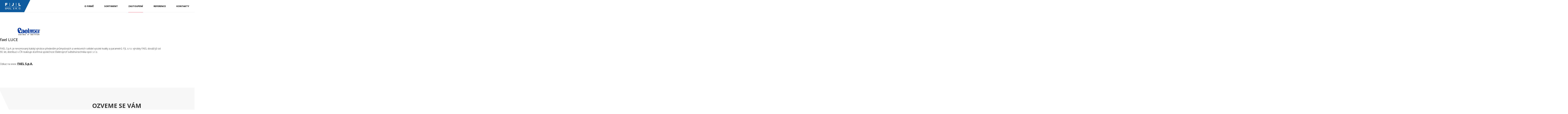

--- FILE ---
content_type: text/html; charset=UTF-8
request_url: https://www.fjl.cz/zastoupeni/fael-luce
body_size: 1636
content:
<!DOCTYPE HTML>
<html>
<head>
<meta http-equiv="content-type" content="text/html; charset=utf-8" />
<meta name="author" content="Logic Networks v.o.s." />
<meta name="description" content="" lang="cs" />
<meta http-equiv="X-UA-Compatible" content="IE=edge">
<meta name="viewport" content="width=device-width, initial-scale=1, user-scalable=no">
<link rel="stylesheet" type="text/css" href="/css/default.css">
<link rel="stylesheet" type="text/css" href="/css/responsive.css">
<script src="/js/jquery.js" type="text/javascript"></script>
<script src="/js/jquery-ui.min.js" type="text/javascript"></script>
<script src="/js/jquery.bxslider.min.js" type="text/javascript"></script>
<script src="/js/jquery.validate.min.js" type="text/javascript"></script>
<script src="/js/jquery.project.js" type="text/javascript"></script>
<title>
fael LUCE / FJL, spol. s r.o.</title>
</head>

<body>

<div class="site-wrapper">

	<div id="head-menu" class="head-menu-border">
		<div class="content">
			<a class="logo" href="/"><img src="/images/logo_top.png" width="201" height="80" alt="FJL, spol. s r.o."></a>
					<ul class="top-menu" id="main-menu">
		<li><a href="/o-firme" id="menu-main-li-2" title="O firmě">O firmě</a></li><li><a href="/#sortiment" id="menu-main-li-3" title="Sortiment" class="">Sortiment</a></li><li><a href="/#zastoupeni" id="menu-main-li-4" title="Zastoupení" class="active" class="">Zastoupení</a></li><li><a href="/reference" id="menu-main-li-5" title="Reference">Reference</a></li><li><a href="/kontakty" id="menu-main-li-6" title="Kontakty">Kontakty</a></li>
		</ul>			<a id="mainMenu2" href="#"><span></span></a>

			<div class="clear"></div>

		</div>
	</div>

<div id="null"></div>

<div id="main-menu-mobil">
	<div class="page-inner">
				<ul>
		<li><a href="/o-firme" id="menu-main-li-2" title="O firmě">O firmě</a></li><li><a href="/#sortiment" id="menu-main-li-3" title="Sortiment" class="">Sortiment</a></li><li><a href="/#zastoupeni" id="menu-main-li-4" title="Zastoupení" class="active" class="">Zastoupení</a></li><li><a href="/reference" id="menu-main-li-5" title="Reference">Reference</a></li><li><a href="/kontakty" id="menu-main-li-6" title="Kontakty">Kontakty</a></li>
		</ul>		<div class="clear"></div>
	</div>
</div>	<div id="page-type-3">
	<div class="page-inner-2">
		<div class="page-box-left"><img src="/upload/zastoupeni_tn/logo9.png" alt="fael LUCE"></div>
		<div class="page-box-right">
			<h2 class="h2-pages">fael LUCE</h2>
			<p><span style="color: #000000;">FAEL S.p.A. je renomovaný italský výrobce především průmyslových a venkovních svítidel vysoké kvality a parametrů. FJL s.r.o. výrobky FAEL dováží již od 90. let, distribuci v ČR realizuje dceřinná společnost Elektroprof světelná technika spol. s r.o.</span></p>
<p> </p>
<p><span style="color: #000000;">Odkaz na www:</span>  <a href="http://www.faelluce.com/index.php?lang=en"><span style="color: #000000; font-size: 19px;"><strong>FAEL S.p.A.</strong></span></a></p>
<p> </p>
<p><strong>
</strong></p>
<ul>
<strong>
</strong>
</ul>
<p>
<strong>
</strong></p>
		</div>
		<div class="clear"></div>
	</div>
	</div><div id="ozveme-se-vam">
	<div class="page-inner">

		<div class="ozveme-se-obsah">
		<h2 class="text-center headline">ozveme se vám</h2>
							<form action="404.php" method="post" id="form-contact">
      <a name="ukaz_form"></a>
			<div class="row">
				<div class="cell0"><input type="text" placeholder="Jméno a příjmení" name="contact_jmeno" id="contact_jmeno" value="" /></div>
				<div class="cell1"><input type="text" placeholder="E-mail" name="contact_email" id="contact_email" value="" /></div>
				<div class="clear"></div>
			</div>
			<div class="row">
				<div class="cell2"><textarea placeholder="Text zprávy..." name="contact_zprava" id="contact_zprava" class="expand"></textarea></div>
			</div>
      
      <div class="row" id="kontrola_spam_form">
        2 + 8 = <input id="kontrola" type="text" value="" size="5" name="kontrola" />
        <input type="hidden" name="cislo_a" id="cislo_a" value="2" />
        <input type="hidden" name="cislo_b" id="cislo_b" value="8" />
        <input type="hidden" name="cislo_c" id="cislo_c" value="" />
        <input type="hidden" name="odeslano" value="1" /> 
      </div>
      
			<div class="row2 text-center"><input type="submit" value="Odeslat" name="btn_odeslat" id="btn_odeslat_form" class="input-btn"></div>
		</form>
		</div>
		<div class="clear"></div>
	</div>
</div>

<div id="footer">
	<div class="footer">
		<div class="copyright">
						&copy; 2015 - 2026 FJL spol. s r. o. | Všechna práva vyhrazena.
			<span><a href="https://www.facebook.com/FJL-spols-ro-277242442394555/?fref=ts" class="new-tab"><img src="/images/ico_fb.png" width="17" height="17" alt="Facebook"></a></span>
					</div>
		<div class="tagline">
			<div class="tagline-triangle"></div>
			<div class="footer-logo"><a href="/"><img src="/images/logo_bottom.png" width="113" height="62" alt="FJL, spol. s r.o."></a></div>
		</div>
	</div>
</div>

</div>

</body>
</html>

--- FILE ---
content_type: text/css
request_url: https://www.fjl.cz/css/default.css
body_size: 3750
content:
@charset "UTF-8";
@import url('https://fonts.googleapis.com/css?family=Open+Sans+Condensed:300,300i,700|Open+Sans:300,300i,400,400i,600,600i,700,700i,800,800i&subset=latin-ext');

html,body,div,span,
applet,object,iframe,
h1,h2,h3,h4,h5,h6,p,blockquote,pre,
a,abbr,acronym,address,big,cite,code,
del,dfn,em,font,img,ins,kbd,q,s,samp,
small,strike,sub,sup,tt,var,
dd,dl,dt,li,ol,ul,input,
fieldset,form,label,legend,
table,caption,tbody,tfoot,thead,tr,th,td {
	color: #626262;
	font-family: 'Open Sans',Arial, Helvetica, sans-serif;
	font-weight:300;
	font-size:16px;
}

html, body {
	margin: 0;
	padding: 0;
	overflow-x: hidden;
	font-size: 18px;
}

*, *::before, *::after {
    box-sizing: border-box;
}

.site-wrapper{
	position: relative;
	width:100%;
}

.clear{clear:both; height:0;}
a{outline:0;}
a:hover{text-decoration:none;}
img{border:none;}
form{margin:0; padding:0;}
.uppercase{text-transform:uppercase;}
.text-center{text-align:center;}
.text-right{text-align:right;}

h2{margin:0; padding:0; font-size:40px; font-family:'Open Sans',Arial, Helvetica, sans-serif; font-weight:300; color:black; margin-bottom:30px;}

.page-inner{margin:0 auto; position: relative; max-width:1500px;}
.page-inner-2{margin:0 auto; position: relative; max-width:1500px;}
.page-inner-3{margin:0 auto; position: relative; max-width:1150px;}/*nepouzivase*/


/* HEAD MENU */
#head-menu{
	height:81px;
	position:fixed;
	width: 100%;
	z-index:200;
	background-image:url(../images/opacity.png);
	background-repeat:repeat;
}
#head-menu .content{
	max-width:1500px;
	margin:0 auto;
}
#head-menu a.logo {
	display: inline-block;
  float: left;
  margin: 0;
  position: fixed;
	left:0;
	top:0;
  width:201px;
}
.head-menu-border{
	border-bottom:1px solid #eeeeee;
}

#mainMenu2{
	display:none;
	color: white;
	float: right;
	width: 14px;
	height: 10px;
	background-image: url(../images/btnMenu.png);
	background-repeat: no-repeat;
	background-position: right;
	margin-right: 25px;
	margin-top:35px;
}

#main-menu-mobil{display:none; width: 100%; min-height:100px; background-color:white; position:fixed; z-index:200; top:81px;}
#main-menu-mobil ul{margin:0; padding:0;}
#main-menu-mobil ul li,
#main-menu-mobil ul li a{
	list-style-type: none;
	min-height:30px;
	color: black;
	font-size: 15px;
	font-weight: bold;
	margin: 0;
	text-transform: uppercase;
	padding:5px;
	text-decoration:none;
}
#main-menu-mobil ul li a{
	display:block;
}
#main-menu-mobil ul li a:hover{
	text-decoration: underline;
}

/* TOP MENU */
.top-menu{
  margin: 0;
  padding: 0;
  float: right;
}
.top-menu li {
	float: left;
  line-height:80px;
  list-style-type: none;
	margin-left:35px;
	margin-right:35px;
}
.top-menu li a{
	text-decoration:none;
	color:black;
	text-transform:uppercase;
	font-size:15px;
	font-weight:bold;
	display:block;
}
.top-menu li a:hover{
	border-bottom:1px solid #e40428;	
}
.top-menu li a.active{
	border-bottom:1px solid #e40428;
}


#null {
	height:81px;
}

/* MAPA HP */
#mapa-hp{
	background-image:url(../images/mapa-hp.png);
	background-repeat:no-repeat;
	background-position:left bottom;
	background-size:auto;
	min-height:720px;
	margin-bottom:70px;
}
#mapa-hp img{
  max-width: 100%;
  height: auto;
  box-sizing: border-box;
	top:160px;
	left:30px;
	position: absolute;
}

/* footer */
#basement{background-color:white; color:#555555; padding:30px 0; font-size:14px;}
#basement span{float:right; margin-right:9px;}

/* triangle */
.footer-triangle{
	bottom: 0;
  position: absolute;
  left: 0;
  top: 0;
	width: 25%;
}
.triangle {
  width: 0;
  height: 0;
  border-style: solid;
  border-width: 839px 399px 0 399px;
  border-color: transparent transparent transparent #0e5b9f;
  position: absolute;
  left: 0%;
  bottom: 0;
  pointer-events: none;
}
.triangle-logo{
	position: absolute;
	left: 25%;
  bottom: 1%;
}

.clip-roh{
	-webkit-clip-path: polygon(0 0, 0% 100%, 100% 100%);
	clip-path: polygon(0 0, 0% 100%, 100% 100%);
}

/* footer */
#footer{}
#footer .footer{
	float:left;
	position:relative;
	width:100%;
	margin-top:100px;
}
.tagline{
	bottom: 0;
  position: absolute;
  left: 0;
  top: 0;
	width: 25%;	
}
.tagline .tagline-triangle{
border-color: transparent transparent #0e5b9f;
    border-style: solid;
    border-width: 0 1180px 2460px;
    bottom: 0;
    height: 0;
    right: -8%;
    pointer-events: none;
    position: absolute;
    width: 0;	
}
.tagline .footer-logo{
 bottom: 3.6rem;
    height: auto;
    position: absolute;
    left: 0;
    width: 67%;
		text-align:center;
}
#footer .copyright{background-color:white; color:#555555; padding:30px 0; font-size:14px; text-align:center;}
#footer span{float:right; margin-right:9px;}

/* facebook */
/*
.fb-back::before{background: #e1e1e1 none repeat scroll 0 0;
    content: "";
    height: 100%;
    left: -9999px;
    position: absolute;
    top: 0;
    width: 9999px;
}
.fb-back::after {
    background: #e1e1e1 none repeat scroll 0 0;
    content: "";
    height: 100%;
    position: absolute;
    right: -120px;
    top: 0;
    transform: skew(-22.5deg);
    width: 300px;
    z-index: -1;
}
#facebook{
	margin-bottom:66px;
}
#facebook .fb-back{
	width:75%;
	min-height:530px;
	background-color:#e1e1e1;
	background-image:url(../images/mac.png);
	background-repeat:no-repeat;
	background-position:left bottom;
}
#facebook .fb-obsah{
	width:35%;
	float:right;
	padding-top:130px;
}
#facebook img{
  max-width: 100%;
  height: auto;
  box-sizing: border-box;
}
*/
#facebook{
	margin-bottom:66px;
	min-height:530px;
}
#facebook .fb-left{float:left; width:50%;}
#facebook .fb-left .fb-back{
	width:100%;
	min-height:530px;
	background-color:#e1e1e1;
	background-image:url(../images/mac.png);
	background-repeat:no-repeat;
	background-position:right bottom;
	/*background-size:100% auto;*/
}
#facebook .fb-left:before{background: #e1e1e1 none repeat scroll 0 0;
    content: "";
    height: 100%;
    left: -9999px;
    position: absolute;
    top: 0;
    width: 9999px;
}
#facebook .fb-left:after {
    background: #e1e1e1 none repeat scroll 0 0;
    content: "";
    height: 100%;
    position: absolute;
    right: 40%;
    top: 0;
    transform: skew(-22.5deg);
    width: 300px;
    z-index: -1;
}
#facebook .fb-right{float:left; width:50%; min-height:530px;}
#facebook .fb-right .fb-obsah{
	width:100%;
	float:left;
	padding-top:130px;
	padding-left:8.93%;
}
#facebook img{
  max-width: 100%;
  height: auto;
  box-sizing: border-box;
}

/* zastoupeni */
#zastoupeni{
	margin-bottom:100px;
}
#zastoupeni h2{margin-bottom:100px;}
#zastoupeni ul {
	list-style-type: none;
	padding: 0;
}
#zastoupeni ul li {
    display: block;
    float: left;
    height: 115px;
    line-height: 115px;
    list-style-type: none;
    text-align: center;
    vertical-align: middle;
    width: 25%;
		padding:10px;
}
#zastoupeni ul li img {
    box-sizing: border-box;
    height: auto;
    max-height: 100%;
    max-width: 100%;
}

/* form */
#ozveme-se-vam{margin-bottom:100px;}
#ozveme-se-vam input[type='text'], textarea {
	font-size:16px;
	font-family: 'Open Sans', Arial, Helvetica, sans-serif;
	font-weight:300;
	padding:17px;
	border:1px solid #b5b5b5;
	width:100%;
	outline:none;
	-webkit-box-sizing:border-box;
	-moz-box-sizing:border-box;
	box-sizing:border-box;
	background-color:#f7f7f7;
}
#ozveme-se-vam .row{width:100%; padding-top:9px; padding-bottom:9px; overflow:hidden;}
#ozveme-se-vam .row2{width:100%; padding-top:49px; padding-bottom:9px; overflow:hidden;}
#ozveme-se-vam .cell0{overflow:hidden; float:left; width:49%; margin-right:1%;}
#ozveme-se-vam .cell1{overflow:hidden; float:left; width:50%;}
#ozveme-se-vam .cell2{overflow:hidden; width:100%; float:left;}
::-webkit-input-placeholder{color:#a7a7a7; opacity:1 !important;}
:-moz-placeholder{color:#a7a7a7; opacity:1 !important;}
::-moz-placeholder{color:#a7a7a7; opacity:1 !important;}
:-ms-input-placeholder{color:#a7a7a7;}
#ozveme-se-vam input[type='text']:focus, textarea:focus{border-color:#7C7C7C;}
#ozveme-se-vam input[type='text'].error, textarea.error{border:1px solid red;}
#ozveme-se-vam label.error{width:none; color:red; font-size:13px;}
#ozveme-se-vam textarea{resize:none; height:60px;}
#ozveme-se-vam textarea.ta-expand{resize:none; height:180px;}

.input-btn,.input-btn2{
	height:40px;
	width:146px; 
	border:1px solid #005ca9;
	width:150px;
	font-size:14px;
	font-family:'Open Sans',Arial, Helvetica, sans-serif;
	color:#005ca9;
	background-color:#f9f9f9;
	cursor:pointer;
	-webkit-border-radius: 3px;
	-moz-border-radius: 3px;
	border-radius: 3px;
	font-weight:bold;
	text-transform:uppercase;
}
.input-btn2{background-color:white;}
.input-btn:hover,.input-btn2:hover{border:1px solid #005ca9; background-color:#005ca9; color:white;}

.headline {
	text-transform:uppercase;
  font-family:'Open Sans',Arial, Helvetica, sans-serif;
  color: #333333;
  font-size: 40px;
  position: relative;
	line-height:95px;
	font-weight:bold;
}

.headline:after {
  content:' ';
  position: absolute;
  top:100%;
  left:50%;
  width: 60px;
  border:1px solid #333333;
  transform:translateX(-50%);
}

.ozveme-se-obsah{
	background-color:#f7f7f7;
	padding:30px;
	width:80%;
	float:right;
	padding-top:70px;
	padding-bottom:70px;
}
.ozveme-se-obsah:before{
	background-color:#f7f7f7;	
	content: "";
  height: 100%;
  position: absolute;
  left: 9%;
  top: 0;
  transform: skew(25.5deg);
  width: 400px;
  z-index: -1;
}
.ozveme-se-obsah:after{
	background: #f7f7f7 none repeat scroll 0 0;
  content: "";
  height: 100%;
  left: 25%;
  position: absolute;
  top: 0;
  width: 9999px;
	z-index: -1;
}


a.link-btn{
	display:block;
	height:40px;
	line-height:40px;
	width:170px; 
	border:1px solid #005ca9;
	font-size:14px;
	font-family:'Open Sans',Arial, Helvetica, sans-serif;
	color:#005ca9;
	background-color:white;
	cursor:pointer;
	text-align:center;
	-webkit-border-radius: 3px;
	-moz-border-radius: 3px;
	border-radius: 3px;
	font-weight:bold;
	text-transform:uppercase;
	text-decoration:none;
}
a.link-btn:hover{border:1px solid #005ca9; background-color:#005ca9; color:white;}


#sortiment{
	margin-bottom:80px;	
}

#sortiment-sipky{
	margin:0 auto;
	margin-bottom:30px;
	max-width:1075px;
}
#sortiment-sipky .ss-left{float:left; width:90%; color:#232323; text-transform:uppercase; font-size:14px; font-weight:600;}
#sortiment-sipky .ss-right{float:left; width:10%; text-align:right;}
#sortiment-ico-left{
	float:left;
	background-image:url(../images/sipka_left.png);
	background-repeat:no-repeat;
	background-position: left top;
	width:31px;
	height:10px;
	margin-top:8px;
	cursor:pointer;
}
#sortiment-ico-left:hover{background-position: left bottom;}
#sortiment-ico-left a{display:block; width:100%; height:31px;}
#sortiment-ico-right{
	float:left;
	background-image:url(../images/sipka_right.png);
	background-repeat:no-repeat;
	background-position: left top;
	width:31px;
	height:10px;
	margin-top:8px;
	cursor:pointer;
}
#sortiment-ico-right:hover{background-position: left bottom;}
#sortiment-ico-right a{display:block; width:100%; height:31px;}
.slide-number{
	float:left;
	margin-left:5px;
	margin-right:5px;
	color:#232323;
	font-family: 'Open Sans Condensed', sans-serif;
	font-size:16px;
	text-transform:uppercase;
	font-weight:700;
}

#sortiment-loader{visibility:hidden;}
#sortiment .sortiment-box{
	min-height:313px;
	/*margin-left:25px;
	margin-right:25px;*/
	width:250px;
}
#sortiment .sortiment-box .foto{
	text-align:center;
	margin-bottom: 20px;
	position:relative;	
}
#sortiment .sortiment-box .foto a{display: block;}
#sortiment .sortiment-box .popis{
	text-align:center;
	min-height:53px;
	color:#333333;
}
#sortiment .sortiment-box .popis a{
	font-family: 'Open Sans Condensed', sans-serif;
	font-size:16px;
	text-transform:uppercase;
	font-weight:700;
	color:#333333;
}
#sortiment .sortiment-box a{text-decoration: none; color:#333333;}
#sortiment .blue-roh{
	background-image: url("../images/blue_roh.png");
	background-repeat: no-repeat;
	top:165px;
	height: 102px;
	right:0;
	position: absolute;
	width: 48px;
}

.clipping{
	-webkit-clip-path: polygon(100% 0, 100% 54%, 78% 100%, 0 100%, 0 0);
	clip-path: polygon(100% 0, 100% 54%, 78% 100%, 0 100%, 0 0);
}

/* error */
#chyba-hlaska-div{border:2px solid red; background: white; padding:5px; margin-bottom:5px; line-height: 150%; color: red;}
#chyba-hlaska{margin:0px; padding:0px;}
#chyba-hlaska li{list-style-type:none; padding-bottom:2px; color: red;}

/* univerzalni */
h1{margin:0; padding:0; font-size:40px; font-family:'Open Sans',Arial, Helvetica, sans-serif; font-weight:300; color:#333333; position: relative; margin-bottom: 70px;}

h2.h2-pages{margin:0; padding:0; font-size:26px; font-family:'Open Sans',Arial, Helvetica, sans-serif; font-weight:600; color:#333333; position: relative; margin-bottom: 30px;}

.nadpis_format{text-align: center; font-weight: bold; text-transform:uppercase; line-height: 90px;}
.nadpis_format:after {
	content:' ';
	position: absolute;
	top:100%;
	left:50%;
	width: 60px;
	border:1px solid #333333;
	transform:translateX(-50%);
}

/* pages */
#page-type-4,#page-type-5{margin-bottom:50px; padding-top:50px;}
#page-type-1,#page-type-2,#page-type-3{margin-bottom:90px; padding-top:100px;}

#page-type-1 img{float:left; margin-right:62px;}

/* page reference */
#data-reference{}
#data-reference .box-reference{border-bottom:1px solid #eeeeee; padding-bottom: 45px;}
#data-reference h3{color:black; font-weight:bold; font-size: 20px;}
#data-reference .popis{padding-bottom: 25px;}
#data-reference .vice{text-align: center;}
#data-reference .link-btn{margin:0 auto;}

/* page 5 */
#page-type-5 .sloupec-a{float:left; width:33.33%;}
#page-type-5 .sloupec-b{float:left; width:66.66%;}
#page-type-5 .sloupec-b img{max-width: 100%; height: auto;}

#page-type-5 .mapy{margin-bottom: 22px;}
#page-type-5 .mapy .maps-bunka{float:left; width:50%;}
#page-type-5 .mapy .maps-bunka iframe{width:100%;}
.adresa{margin-top:40px; margin-left:60px; margin-right:60px; min-height: 250px; position:relative;}
.cara-left{border-left:1px solid #ee5d74; padding-left: 50px;}
.cara-right{border-right:1px solid #ee5d74; padding-right: 50px;}
#page-type-5 .ico-right{
	background-image: url("../images/ico_right_red.png");
	background-repeat: no-repeat;
	top:40px;
	height: 14px;
	right:-9px;
	position: absolute;
	width: 9px;
}
#page-type-5 .ico-left{
	background-image: url("../images/ico_left_red.png");
	background-repeat: no-repeat;
	top:40px;
	height: 14px;
	left:-9px;
	position: absolute;
	width: 9px;
}


.page-box-left{float: left; width: 380px; margin-right: 60px; text-align: center;}
.page-box-left img{max-width: 100%; height: auto; margin-bottom:5px;}
.page-box-right{float: left; max-width: 1060px;}/*710px*/

/* slider sortiment detail */
#sortiment-detail-loader{/*visibility:hidden;*/}
.sortiment-detail-box{
	min-height:400px;
	width:250px;
	border:1px solid #eeeeee;
	box-sizing: border-box;
}
.sortiment-detail-box .popis{
	text-align:center;
	min-height:150px;
	color:#333333;
	font-family: 'Open Sans Condensed', sans-serif;
	font-size:16px;
	font-weight:bold;
	padding-top: 30px;
}
.sortiment-detail-box .foto{
	text-align:center;
	position:relative;
}
.sortiment-detail-box .foto img{max-width: 100%; height: auto;}
.sortiment-detail-box .foto a{display: block;}
.sortiment-detail-box a{text-decoration: none;}

#page-type-4 .p4-oddeleni{margin-bottom:90px;}

#page-type-2 .p2-oddeleni{margin-bottom:40px; padding-top: 40px;}

--- FILE ---
content_type: text/css
request_url: https://www.fjl.cz/css/responsive.css
body_size: 602
content:
@media only screen and (min-width: 1200px){

}

@media only screen and (max-width: 1700px){
	.tagline .tagline-triangle{right:10%;}
}

@media only screen and (max-width: 1199px){
	#mapa-hp{background-position:-429px bottom;}
	
	.top-menu li{
		margin-left:25px;
		margin-right:25px;
	}
	
	.ozveme-se-obsah:before{left:5% !important;}
	.ozveme-se-obsah:after{left:30%;}
	
	#facebook .fb-left:after{right:35%;}
	
	.page-box-left{float: left; width:30%; margin-right: 1%;}
	.page-box-right{float: left; width: 69%;}
	
	.page-inner-2{padding-left:5px; padding-right: 5px;}
	.page-inner-3{padding-left:5px; padding-right: 5px;}
	
	#sortiment-sipky .ss-left{width:85%;}
	#sortiment-sipky .ss-right{width:15%;}
}

@media only screen and (max-width: 900px){
	.top-menu li{
		margin-left:15px;
		margin-right:15px;
	}
	
	#zastoupeni ul li{width:33.33%;}
	
	.ozveme-se-obsah{width:70%;}
	.ozveme-se-obsah:before{left:14% !important;}
	.ozveme-se-obsah:after{left:30%;}
	
	#facebook .fb-left:after{right:30%;}
	
	.tagline .tagline-triangle{right:-35%;}
	
	.tagline .footer-logo{width:90%;}
	
	#page-type-5 .sloupec-a{float:left; width:100%;}
	#page-type-5 .sloupec-b{float:left; width:100%;}
}

@media only screen and (max-width: 768px){
	#main-menu{
		display:none;
	}
	#mainMenu2{
		display:inline-block;
	}
	
	#zastoupeni ul li{width:50%;}
	
	#ozveme-se-vam .cell0{width:100%; margin:0; padding-bottom:18px;}
	#ozveme-se-vam .cell1{width:100%; margin:0;}
	#ozveme-se-vam .row2{padding-top:10px;}
	
	.ozveme-se-obsah{width:75%;}
	.ozveme-se-obsah:before{left:-3% !important;}
	.ozveme-se-obsah:after{left:35%;}
	
	#footer .copyright{text-align:right; padding-right:10px;}
	#footer span{width:100%;}
}

@media only screen and (max-width: 420px){
	#mapa-hp{background-position:-429px bottom;}
	#mapa-hp img{left:0;}
	
	#zastoupeni ul li{width:100%;}
	
	.ozveme-se-obsah{width:100%;}
	
	#facebook .fb-left{width:30%;}
	#facebook .fb-right{width:70%;}
	
	.tagline .footer-logo img{max-width: 100%; height: auto;}
	.tagline .footer-logo{bottom:1.6rem;}
	
	#footer .copyright{margin-left:30%;}
	
	.page-box-left{float: left; width:100%;}
	.page-box-right{float: left; width: 100%;}
	
	#page-type-5 .sloupec-a{float:left; width:100%;}
	#page-type-5 .sloupec-b{float:left; width:100%;}
	#page-type-5 .mapy .maps-bunka{width:100%;}
	
	#sortiment-sipky .ss-left{width:100%;}
	#sortiment-sipky .ss-right{width:100%;}
}

--- FILE ---
content_type: application/javascript
request_url: https://www.fjl.cz/js/jquery.project.js
body_size: 945
content:
$(document).ready(function() {
	var scrollable=1;
	
	//open link in new tab
	$('a.new-tab').click(function() {
		window.open(this.href);
		return false;
	});
	
	//menu pro mobil
	$(document).on("click", '#mainMenu2', function ($e) {
		$("#main-menu-mobil").toggle();
		
		return false;
	});
	
	// scroll to section
	$(document).on("click", '.scroll', function () {
		scrollable=0;
		
		var hash_goto = $(this).attr('href').split('#')[1];
		
		if ($('#'+ hash_goto).length){
			var goTo=$('#'+ hash_goto).offset().top-80;
			
			$("html, body").animate({ scrollTop: goTo }, 500,"swing",function() {
				scrollable=1;
			});
		}
		
		return false;
	});
	
	//scroll page
	$(window).scroll(function (event){
		$("#main-menu-mobil").hide();
		
		var scrollTop = $(window).scrollTop();
		
		heightTopMenu = $("#head-menu").height();
		
		if($('#sortiment').length){
			$('#main-menu a').removeClass('active');
			
			div_sortiment=$('#sortiment').position().top-heightTopMenu;
			div_fb=$('#facebook').position().top-heightTopMenu;

			div_zastoupeni=$('#zastoupeni').position().top-heightTopMenu;
			div_ozvemese=$('#ozveme-se-vam').position().top-heightTopMenu;

			if(scrollTop>=div_sortiment && scrollTop<div_fb){
				$('#menu-main-li-3').addClass("active");
			}
			else if(scrollTop>=div_zastoupeni && scrollTop<div_ozvemese){
				$('#menu-main-li-4').addClass("active");
			}
		}
		
	});
	
	//form
	$('textarea.expand').focus(function() {
		$(this).switchClass("expand","ta-expand",300);
	}).blur(function() {
		var text = $(this).val();
		if (!$.trim(text)){
			$(this).switchClass("ta-expand","expand",300);
		}
	});
	
	//kontrola odeslani formulare
	$("#form-contact").validate({
		rules: {
			contact_jmeno: {
				required: true
			},
			contact_email: {
				required: true,
				email: true
			},
			contact_zprava:{
				required: true
			}
		},
		messages: {
			contact_jmeno: {
				required: "Tento údaj je povinný."
			},
			contact_email: {
				required: "Tento údaj je povinný.",
				email: "Zadejte prosím e-mail ve správném tvaru."
			},
			contact_zprava: {
				required: "Tento údaj je povinný."
			}
		},
		
		errorPlacement: function(error, element) {
			error.insertAfter(element);
		}
		
	});
  
  // spam
  $("#kontrola_spam_form").css("display","none");
  
  $('#form-contact').mouseover(function(){
    var soucet = ($("#cislo_a").val()*1) + ($("#cislo_b").val()*1);
    $("#kontrola").val(soucet);
  });
  
  $("#btn_odeslat_form").click(function(){
    $("#form-contact").attr("action","#ukaz_form");
    $("#form-contact").submit();
  });
  
	
});